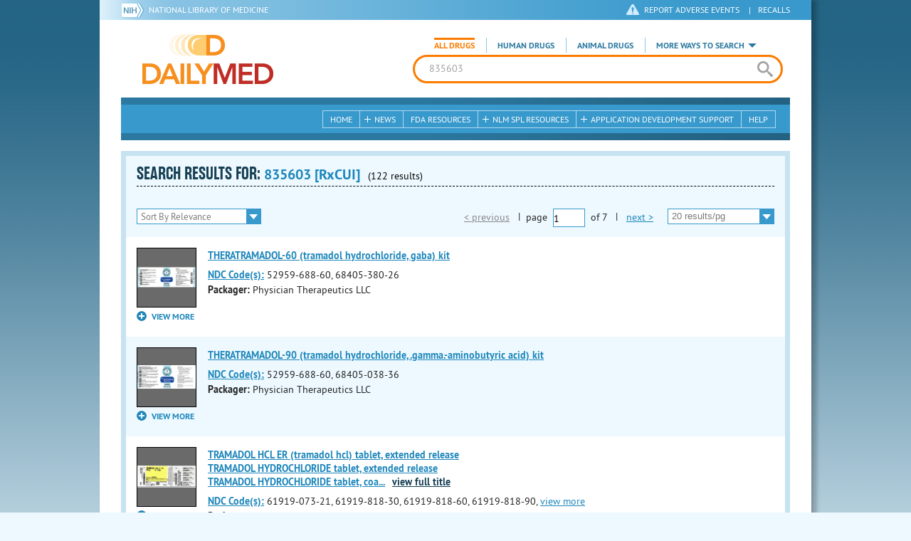

--- FILE ---
content_type: text/css
request_url: https://dailymed.nlm.nih.gov/public/dailymed-cf/css/dist/responsive-tables.min.89cf9d65e02d.css
body_size: 2168
content:
@media only screen and (max-width:767px){table#advanced_search,table#advanced_search tbody,table#advanced_search td,table#advanced_search th,table#advanced_search thead,table#advanced_search tr,table#example_search,table#example_search tbody,table#example_search td,table#example_search th,table#example_search thead,table#example_search tr,table.mapping_files,table.mapping_files tbody,table.mapping_files td,table.mapping_files th,table.mapping_files thead,table.mapping_files tr,table.web_service,table.web_service tbody,table.web_service td,table.web_service th,table.web_service thead,table.web_service tr{display:block}table#advanced_search thead tr,table#example_search thead tr,table.mapping_files thead tr,table.web_service thead tr{position:absolute;top:-9999px;left:-9999px}table#advanced_search tr,table#example_search tr,table.mapping_files tr,table.web_service tr{border:1px solid #000;border-top:none}table#advanced_search tr:first-child,table#example_search tr:first-child,table.mapping_files tr:first-child,table.web_service tr:first-child{border-top:1px solid #000}table#advanced_search td,table#example_search td,table.mapping_files td,table.web_service td{border:none;position:relative;padding-left:50%}table#advanced_search td:before,table#example_search td:before,table.mapping_files td:before,table.web_service td:before{position:absolute;top:6px;left:6px;width:45%;padding-right:10px;white-space:nowrap;font-family:pt_sansbold,Arial,sans-serif}table#example_search td:first-of-type:before{content:"Example Search"}table#example_search td:nth-of-type(2):before{content:"Description"}table#advanced_search td:first-of-type:before{content:"Search Field"}table#advanced_search td:nth-of-type(2):before{content:"Description"}table.mapping_files td:first-of-type:before{content:"Column"}table.mapping_files td:nth-of-type(2):before{content:"Description"}table.web_service td:first-of-type:before{content:"RESTful Resource"}table.web_service td:nth-of-type(2):before{content:"Description"}.main-content .content-full table td,.main-content .content-full table th{padding-left:50%;width:auto}.main-content .content-full table#splimage td,.main-content .content-full table th{padding:10px}.main-content .content-full table.half_table{width:100%}}